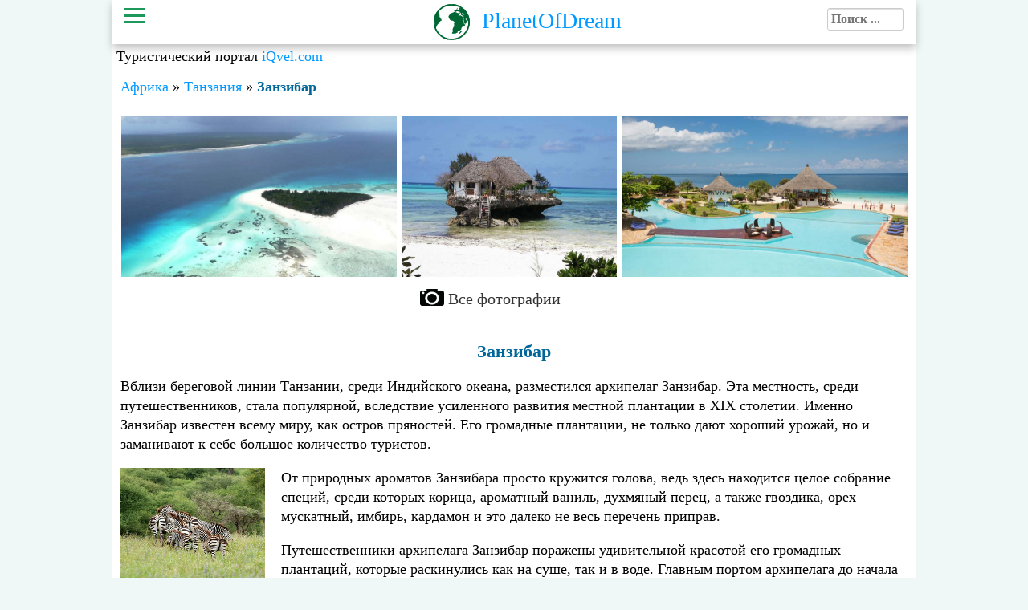

--- FILE ---
content_type: text/html; charset=utf-8
request_url: https://planetofdream.com/%D0%97%D0%B0%D0%BD%D0%B7%D0%B8%D0%B1%D0%B0%D1%80
body_size: 8711
content:
<!DOCTYPE html>
<html xmlns="http://www.w3.org/1999/xhtml" dir="ltr" lang="ru-RU">
<head>
<meta name="google-site-verification" content="CUpNuFSI1Zh-FkVdd6Q7WKF-DPFbTeRpxlOiUERswqE">
<meta name="viewport" content="width=device-width, initial-scale=1">
<meta name="robots" content="all" >
<base href="https://planetofdream.com" >
<link rel="apple-touch-icon-precomposed" sizes="144x144" href="/images/touch/apple-touch-icon-144x144-precomposed.png">
<link rel="apple-touch-icon-precomposed" sizes="114x114" href="/images/touch/apple-touch-icon-114x114-precomposed.png">
<link rel="apple-touch-icon-precomposed" sizes="72x72" href="/images/touch/apple-touch-icon-72x72-precomposed.png">
<link rel="apple-touch-icon-precomposed" href="/images/touch/apple-touch-icon-57x57-precomposed.png">
<link rel="stylesheet" type="text/css" href="/style/style.css">
<link rel="canonical" href="https://planetofdream.com/%D0%97%D0%B0%D0%BD%D0%B7%D0%B8%D0%B1%D0%B0%D1%80">
<meta name="description" content="Занзибар, Танзания. Подробная информация с описанием: фото, видео, географические координаты.">
<title>Архипелаг Занзибар, Танзания (16 фото).</title>
<link rel="shortcut icon" href="/favicon.svg">
<meta http-equiv="Content-Type" content="text/html; charset=utf-8">
<meta content="article" property="og:type">
<meta content="Архипелаг Занзибар, Танзания (16 фото)." property="og:title">
<meta content="https://planetofdream.com/images/1/2014/7/018su7h58bn.jpg" property="og:image">
<meta content="https://planetofdream.com/%D0%97%D0%B0%D0%BD%D0%B7%D0%B8%D0%B1%D0%B0%D1%80" property="og:url">
<meta content="Занзибар, Танзания. Подробная информация с описанием: фото, видео, географические координаты." property="og:description">
</head>
<body>
<amp-auto-ads type="adsense" data-ad-client="ca-pub-3720076473059355"></amp-auto-ads>
<div id="page">
<div>
<!--<div id="adapt" style="max-height:100px;max-width:750px;margin:0 auto;">
<ins class="adsbygoogle" style="display:block" data-ad-client="ca-pub-3720076473059355" data-ad-slot="1486493228" data-ad-format="auto"></ins>
<script>
(adsbygoogle = window.adsbygoogle || []).push({});
</script>
</div>-->
<header>
	<div class="menu">
		<div><a class="menu-triger" href="/"></a><a id="logo" href="/">PlanetOfDream</a>
		<div id="searchdiv">
		<form class="form-wrapper" method="get" action="index.php">
			<input type="hidden" name="search" value="" >
			<input placeholder="Поиск ..." required="" name="word"  id="autocomplete" type="text">
			<input id="datasearch" type="hidden">
		</form>
		</div>
		</div>
		<div class="menu-popup" style="display:none;">
			<a class="menu-close" href="#"></a>
			<ul id="leftmenu">
				<li><a href="/">Красивые места</a></li>
				<li><a href="/%D0%A7%D0%B0%D1%81%D1%82%D0%B8_%D1%81%D0%B2%D0%B5%D1%82%D0%B0">Части света</a></li>		
				<li><a href="/%D0%A1%D0%BE%D0%B2%D0%B5%D1%82%D1%8B_%D1%82%D1%83%D1%80%D0%B8%D1%81%D1%82%D0%B0%D0%BC">Советы туристам</a></li>
				<li><a href="/%D0%97%D0%B0%D0%B1%D1%80%D0%BE%D0%BD%D0%B8%D1%80%D0%BE%D0%B2%D0%B0%D1%82%D1%8C_%D0%BE%D1%82%D0%B5%D0%BB%D1%8C">Забронировать отель</a></li>
				<li><a href="/%D0%90%D0%B2%D0%B8%D0%B0%D0%B1%D0%B8%D0%BB%D0%B5%D1%82%D1%8B_%D0%B2_%D0%A2%D0%B0%D0%BD%D0%B7%D0%B0%D0%BD%D0%B8%D1%8E">Авиабилеты в Танзанию</a></li>
				<li><a href="/video">Программы про путешествия</a></li>
			</ul>
			<ul id="rightmenu">
							<li><a href="/%D0%90%D0%B2%D1%81%D1%82%D1%80%D0%B0%D0%BB%D0%B8%D1%8F" title="достопримечательности Австралии"><div class="countryimg" style="background-position: 0 -18px;"></div>Австралия</a></li>
							<li><a href="/%D0%90%D1%80%D0%B3%D0%B5%D0%BD%D1%82%D0%B8%D0%BD%D0%B0" title="достопримечательности Аргентины"><div class="countryimg" style="background-position: 0 -216px;"></div>Аргентина</a></li>
							<li><a href="/%D0%91%D0%BE%D0%BB%D0%B8%D0%B2%D0%B8%D1%8F" title="достопримечательности Боливии"><div class="countryimg" style="background-position: 0 -468px;"></div>Боливия</a></li>
							<li><a href="/%D0%91%D1%80%D0%B0%D0%B7%D0%B8%D0%BB%D0%B8%D1%8F" title="достопримечательности Бразилии"><div class="countryimg" style="background-position: 0 -540px;"></div>Бразилия</a></li>
							<li><a href="/%D0%92%D0%B5%D0%BB%D0%B8%D0%BA%D0%BE%D0%B1%D1%80%D0%B8%D1%82%D0%B0%D0%BD%D0%B8%D1%8F" title="достопримечательности Великобритании"><div class="countryimg" style="background-position: 0 -648px;"></div>Великобритания</a></li>
							<li><a href="/%D0%92%D0%B5%D0%BD%D0%B3%D1%80%D0%B8%D1%8F" title="достопримечательности Венгрии"><div class="countryimg" style="background-position: 0 -666px;"></div>Венгрия</a></li>
							<li><a href="/%D0%92%D0%B5%D0%BD%D0%B5%D1%81%D1%83%D1%8D%D0%BB%D0%B0" title="достопримечательности Венесуэлы"><div class="countryimg" style="background-position: 0 -684px;"></div>Венесуэла</a></li>
							<li><a href="/%D0%92%D1%8C%D0%B5%D1%82%D0%BD%D0%B0%D0%BC" title="достопримечательности Вьетнама"><div class="countryimg" style="background-position: 0 -738px;"></div>Вьетнам</a></li>
							<li><a href="/%D0%93%D0%B5%D1%80%D0%BC%D0%B0%D0%BD%D0%B8%D1%8F" title="достопримечательности Германии"><div class="countryimg" style="background-position: 0 -918px;"></div>Германия</a></li>
							<li><a href="/%D0%93%D1%80%D0%B5%D1%86%D0%B8%D1%8F" title="достопримечательности Греции"><div class="countryimg" style="background-position: 0 -1044px;"></div>Греция</a></li>
							<li><a href="/%D0%95%D0%B3%D0%B8%D0%BF%D0%B5%D1%82" title="достопримечательности Египта"><div class="countryimg" style="background-position: 0 -1188px;"></div>Египет</a></li>
							<li><a href="/%D0%97%D0%B0%D0%BC%D0%B1%D0%B8%D1%8F" title="достопримечательности Замбии"><div class="countryimg" style="background-position: 0 -1206px;"></div>Замбия</a></li>
							<li><a href="/%D0%98%D0%B7%D1%80%D0%B0%D0%B8%D0%BB%D1%8C" title="достопримечательности Израиля"><div class="countryimg" style="background-position: 0 -1260px;"></div>Израиль</a></li>
							<li><a href="/%D0%98%D0%BD%D0%B4%D0%B8%D1%8F" title="достопримечательности Индии"><div class="countryimg" style="background-position: 0 -1278px;"></div>Индия</a></li>
							<li><a href="/%D0%98%D0%BD%D0%B4%D0%BE%D0%BD%D0%B5%D0%B7%D0%B8%D1%8F" title="достопримечательности Индонезии"><div class="countryimg" style="background-position: 0 -1296px;"></div>Индонезия</a></li>
							<li><a href="/%D0%98%D1%81%D0%BB%D0%B0%D0%BD%D0%B4%D0%B8%D1%8F" title="достопримечательности Исландии"><div class="countryimg" style="background-position: 0 -1386px;"></div>Исландия</a></li>
							<li><a href="/%D0%98%D1%81%D0%BF%D0%B0%D0%BD%D0%B8%D1%8F" title="достопримечательности Испании"><div class="countryimg" style="background-position: 0 -1404px;"></div>Испания</a></li>
							<li><a href="/%D0%98%D1%82%D0%B0%D0%BB%D0%B8%D1%8F" title="достопримечательности Италии"><div class="countryimg" style="background-position: 0 -1422px;"></div>Италия</a></li>
							<li><a href="/%D0%9A%D0%B0%D0%BC%D0%B1%D0%BE%D0%B4%D0%B6%D0%B0" title="достопримечательности Камбоджи"><div class="countryimg" style="background-position: 0 -1494px;"></div>Камбоджа</a></li>
							<li><a href="/%D0%9A%D0%B0%D0%BD%D0%B0%D0%B4%D0%B0" title="достопримечательности Канады"><div class="countryimg" style="background-position: 0 -1530px;"></div>Канада</a></li>
							<li><a href="/%D0%9A%D0%B5%D0%BD%D0%B8%D1%8F" title="достопримечательности Кении"><div class="countryimg" style="background-position: 0 -1566px;"></div>Кения</a></li>
							<li><a href="/%D0%9A%D0%B8%D1%82%D0%B0%D0%B9" title="достопримечательности Китая"><div class="countryimg" style="background-position: 0 -1638px;"></div>Китай</a></li>
							<li><a href="/%D0%9A%D0%BE%D1%81%D1%82%D0%B0-%D0%A0%D0%B8%D0%BA%D0%B0" title="достопримечательности Коста-Рики"><div class="countryimg" style="background-position: 0 -1782px;"></div>Коста-Рика</a></li>
							<li><a href="/%D0%9A%D1%83%D0%B1%D0%B0" title="достопримечательности Кубы"><div class="countryimg" style="background-position: 0 -1818px;"></div>Куба</a></li>
							<li><a href="/%D0%9C%D0%B0%D0%B4%D0%B0%D0%B3%D0%B0%D1%81%D0%BA%D0%B0%D1%80" title="достопримечательности Мадагаскара"><div class="countryimg" style="background-position: 0 -2070px;"></div>Мадагаскар</a></li>
							<li><a href="/%D0%9C%D0%B5%D0%BA%D1%81%D0%B8%D0%BA%D0%B0" title="достопримечательности Мексики"><div class="countryimg" style="background-position: 0 -2286px;"></div>Мексика</a></li>
							<li><a href="/%D0%9D%D0%B8%D0%B4%D0%B5%D1%80%D0%BB%D0%B0%D0%BD%D0%B4%D1%8B" title="достопримечательности Нидерландов"><div class="countryimg" style="background-position: 0 -2520px;"></div>Нидерланды</a></li>
							<li><a href="/%D0%9D%D0%BE%D0%B2%D0%B0%D1%8F_%D0%97%D0%B5%D0%BB%D0%B0%D0%BD%D0%B4%D0%B8%D1%8F" title="достопримечательности Новой Зеландии"><div class="countryimg" style="background-position: 0 -2574px;"></div>Новая Зеландия</a></li>
							<li><a href="/%D0%9D%D0%BE%D1%80%D0%B2%D0%B5%D0%B3%D0%B8%D1%8F" title="достопримечательности Норвегии"><div class="countryimg" style="background-position: 0 -2610px;"></div>Норвегия</a></li>
							<li><a href="/%D0%9E%D0%90%D0%AD" title="достопримечательности ОАЭ"><div class="countryimg" style="background-position: 0 -2628px;"></div>ОАЭ</a></li>
							<li><a href="/%D0%9F%D0%BE%D1%80%D1%82%D1%83%D0%B3%D0%B0%D0%BB%D0%B8%D1%8F" title="достопримечательности Португалии"><div class="countryimg" style="background-position: 0 -2988px;"></div>Португалия</a></li>
							<li><a href="/%D0%A0%D0%BE%D1%81%D1%81%D0%B8%D1%8F" title="достопримечательности России"><div class="countryimg" style="background-position: 0 -3060px;"></div>Россия</a></li>
							<li><a href="/%D0%A1%D0%A8%D0%90" title="достопримечательности США"><div class="countryimg" style="background-position: 0 -3510px;"></div>США</a></li>
							<li><a href="/%D0%A2%D0%B0%D0%B8%D0%BB%D0%B0%D0%BD%D0%B4" title="достопримечательности Таиланда"><div class="countryimg" style="background-position: 0 -3636px;"></div>Таиланд</a></li>
							<li><a href="/%D0%A2%D0%B0%D0%BD%D0%B7%D0%B0%D0%BD%D0%B8%D1%8F" title="достопримечательности Танзании"><div class="countryimg" style="background-position: 0 -3672px;"></div>Танзания</a></li>
							<li><a href="/%D0%A2%D1%83%D1%80%D1%86%D0%B8%D1%8F" title="достопримечательности Турции"><div class="countryimg" style="background-position: 0 -3834px;"></div>Турция</a></li>
							<li><a href="/%D0%A3%D0%BA%D1%80%D0%B0%D0%B8%D0%BD%D0%B0" title="достопримечательности Украины"><div class="countryimg" style="background-position: 0 -3888px;"></div>Украина</a></li>
							<li><a href="/%D0%A4%D0%B8%D0%BD%D0%BB%D1%8F%D0%BD%D0%B4%D0%B8%D1%8F" title="достопримечательности Финляндии"><div class="countryimg" style="background-position: 0 -3996px;"></div>Финляндия</a></li>
							<li><a href="/%D0%A4%D1%80%D0%B0%D0%BD%D1%86%D0%B8%D1%8F" title="достопримечательности Франции"><div class="countryimg" style="background-position: 0 -4032px;"></div>Франция</a></li>
							<li><a href="/%D0%A5%D0%BE%D1%80%D0%B2%D0%B0%D1%82%D0%B8%D1%8F" title="достопримечательности Хорватии"><div class="countryimg" style="background-position: 0 -4104px;"></div>Хорватия</a></li>
							<li><a href="/%D0%A7%D0%B5%D1%80%D0%BD%D0%BE%D0%B3%D0%BE%D1%80%D0%B8%D1%8F" title="достопримечательности Черногории"><div class="countryimg" style="background-position: 0 -4158px;"></div>Черногория</a></li>
							<li><a href="/%D0%A7%D0%B5%D1%85%D0%B8%D1%8F" title="достопримечательности Чехии"><div class="countryimg" style="background-position: 0 -4176px;"></div>Чехия</a></li>
							<li><a href="/%D0%A7%D0%B8%D0%BB%D0%B8" title="достопримечательности Чили"><div class="countryimg" style="background-position: 0 -4194px;"></div>Чили</a></li>
							<li><a href="/%D0%A8%D0%B2%D0%B5%D0%B9%D1%86%D0%B0%D1%80%D0%B8%D1%8F" title="достопримечательности Швейцарии"><div class="countryimg" style="background-position: 0 -4212px;"></div>Швейцария</a></li>
							<li><a href="/%D0%A8%D0%B2%D0%B5%D1%86%D0%B8%D1%8F" title="достопримечательности Швеции"><div class="countryimg" style="background-position: 0 -4230px;"></div>Швеция</a></li>
							<li><a href="/%D0%A8%D1%80%D0%B8-%D0%9B%D0%B0%D0%BD%D0%BA%D0%B0" title="достопримечательности Шри-Ланки"><div class="countryimg" style="background-position: 0 -4266px;"></div>Шри-Ланка</a></li>
							<li><a href="/%D0%AF%D0%BF%D0%BE%D0%BD%D0%B8%D1%8F" title="достопримечательности Японии"><div class="countryimg" style="background-position: 0 -4500px;"></div>Япония</a></li>
						</ul>
		</div>
	</div>
</header>
<div style="padding: 5px">Туристический портал <a href="https://iqvel.com/ru">iQvel.com</a></div>
</div>
<main id="content" >
									<div class="topicnav"><a href="/%D0%90%D1%84%D1%80%D0%B8%D0%BA%D0%B0">Африка</a> &#187; <a href="/%D0%A2%D0%B0%D0%BD%D0%B7%D0%B0%D0%BD%D0%B8%D1%8F" title="достопримечательности Танзании">Танзания</a> &#187; <strong>Занзибар</strong></div><article itemscope itemtype="http://schema.org/Article">
		<div style="width:100%;height:200px;display: block;overflow-y: hidden;white-space: nowrap;overflow-x: scroll;">
		<a class="phs fancybox" rel="fancybox-thumb" data-fancybox-group="thumb" href="images/1/2014/7/6q14t3capc4.jpg"><img alt="Занзибар" itemprop="image" src="images/1/2014/7/6q14t3capc4.jpg" title="Архипелаг Занзибар" alt="Архипелаг Занзибар"></a>
		<a class="phs fancybox" rel="fancybox-thumb" data-fancybox-group="thumb" href="images/1/2014/7/018su7h58bn.jpg"><img alt="Занзибар" src="images/1/2014/7/018su7h58bn.jpg" title="Архипелаг Занзибар" alt="Архипелаг Занзибар"></a>
		<a class="phs fancybox" rel="fancybox-thumb" data-fancybox-group="thumb"  href="images/1/2014/7/j56o6gkgt3b.jpg"><img alt="Занзибар" src="images/1/2014/7/j56o6gkgt3b.jpg" title="Архипелаг Занзибар" alt="Архипелаг Занзибар"></a>
		<a class="phs fancybox" rel="fancybox-thumb" data-fancybox-group="thumb"  href="images/1/2014/7/3y9xo81ty6y.jpg"><img alt="Занзибар" src="images/1/2014/7/3y9xo81ty6y.jpg" title="Архипелаг Занзибар" alt="Архипелаг Занзибар"></a>
	</div><a class="linkphoto" href="/%D0%A4%D0%BE%D1%82%D0%BE/%D0%97%D0%B0%D0%BD%D0%B7%D0%B8%D0%B1%D0%B0%D1%80">Все фотографии</a>
		<br>
	<h1 itemprop="name">Занзибар</h1>
	<div itemprop="articleBody"><p>Вблизи береговой линии Танзании, среди Индийского океана, разместился архипелаг Занзибар. Эта местность, среди путешественников, стала популярной, вследствие усиленного развития местной плантации в XIX столетии. Именно Занзибар известен всему миру, как остров пряностей. Его громадные плантации, не только дают хороший урожай, но и заманивают к себе большое количество туристов.</p><div style="width:200px;float:left;"><img style="width:180px;height:150px;margin:0 auto" alt="Национальный парк Тарангире" src="images/1/2021/9/g65k91424i2.jpg"/><a style="text-align:center;display:block;font-size:14px;" rel="nofollow,noindex" href="/%D0%A2%D0%B0%D1%80%D0%B0%D0%BD%D0%B3%D0%B8%D1%80%D0%B5">Национальный парк Тарангире</a></div>

<p>От природных ароматов Занзибара просто кружится голова, ведь здесь находится целое собрание специй, среди которых корица, ароматный ваниль, духмяный перец, а также гвоздика, орех мускатный, имбирь, кардамон и это далеко не весь перечень приправ.</p>

<p>Путешественники архипелага Занзибар поражены удивительной красотой его громадных плантаций, которые раскинулись как на суше, так и в воде. Главным портом архипелага до начала XX столетия являлся город Занзибар, который населяло наибольшее количество людей во всей Восточной Африке. Этот город, центром которого являлся Стоун Таун, заслуживал отдельного внимания, ведь в нем примечательная не только архитектура, а и история вместе с фольклором.</p>

<p>Туристы с удовольствием бродят улицами Стоун-Тауна, что в переводе звучит как Каменный город, оценивая разнообразие стилей местной архитектуры. Эта древняя часть Занзибара, которая наполнена африканским колоритом, находится в списках ЮНЕСКО.</p>

<p>Среди популярных природных объектов этой местности расположен лес Джозани, основной достопримечательностью которого, являются экзотические деревья, на которых живут веселые обезьяны.</p>

<p>Но туристов данной местности особенно завлекает морской курорт, ведь яркое солнце, белый песок и чистое теплое море, что может быть лучше для любителей такого пляжного отдыха.</p>

<p>Просто очаровывает и подводный мир архипелага Занзибар, ведь здешняя природа достаточно красочная и разнообразия.</p>

<p>Туристы также имеют возможность совершить экскурсию в подземелье, где было открыто подземные природные источники, что обеспечивают город водой.</p></div>
		<p>Похожие статьи</p>
	<ul class="simart">
			<li>&rarr; <a href="/%D0%9E%D1%81%D1%82%D1%80%D0%BE%D0%B2_%D0%9C%D0%B0%D0%B2%D1%80%D0%B8%D0%BA%D0%B8%D0%B9">Остров Маврикий</a></li>
			<li>&rarr; <a href="/%D0%97%D0%B0%D0%BD%D0%B7%D0%B8%D0%B1%D0%B0%D1%80">Архипелаг Занзибар</a></li>
			<li>&rarr; <a href="/%D0%A1%D0%B8%D0%BC%D0%B8%D0%BB%D0%B0%D0%BD">Симиланские острова. Лучшее место для дайвинга.</a></li>
		</ul>
			<div class="ib"><p>Поделись новостью с друзьями!</p>
	<div  class="yashare-auto-init" data-yashareL10n="ru" data-yashareType="none" data-yashareQuickServices="vkontakte,facebook,twitter,odnoklassniki,moimir,gplus,lj"></div>
	</div>
<div style="display:inline-block;">
<span class="h4">Ближайщие достопримечательности</span>
<a class="dospnear" href="/%D0%9E%D1%81%D1%82%D1%80%D0%BE%D0%B2_%D0%9F%D0%B5%D0%BC%D0%B1%D0%B0"><img class="imgnear" src="images/1/2021/10/39m4hpyu4x6.jpg" alt="Остров Пемба"/><span>Остров Пемба</span><br><span class="rastnear">≈ 111 км</span></a>
<a class="dospnear" href="/%D0%9C%D0%B8%D0%BA%D1%83%D0%BC%D0%B8"><img class="imgnear" src="images/1/2021/9/63230jpg77k.jpg" alt="Микуми"/><span>Микуми</span><br><span class="rastnear">≈ 268 км</span></a>
<a class="dospnear" href="/%D0%A1%D0%B5%D0%BB%D1%83%D1%81"><img class="imgnear" src="images/1/2021/10/632id951ob6.jpg" alt="Селус"/><span>Селус</span><br><span class="rastnear">≈ 382 км</span></a>
<a class="dospnear" href="/%D0%9A%D0%B8%D0%BB%D0%B8%D0%BC%D0%B0%D0%BD%D0%B4%D0%B6%D0%B0%D1%80%D0%BE"><img class="imgnear" src="images/1/2021/9/i0b2682o9ft.jpg" alt="Килиманджаро"/><span>Килиманджаро</span><br><span class="rastnear">≈ 403 км</span></a>
<a class="dospnear" href="/%D0%90%D1%80%D1%83%D1%88%D0%B0"><img class="imgnear" src="images/1/2021/9/vrc49wv18x3.jpg" alt="Аруша"/><span>Аруша</span><br><span class="rastnear">≈ 422 км</span></a>
<a class="dospnear" href="/%D0%A2%D0%B0%D1%80%D0%B0%D0%BD%D0%B3%D0%B8%D1%80%D0%B5"><img class="imgnear" src="images/1/2021/9/g65k91424i2.jpg" alt="Тарангире"/><span>Тарангире</span><br><span class="rastnear">≈ 447 км</span></a>
<a class="dospnear" href="/%D0%9E%D0%B7%D0%B5%D1%80%D0%BE_%D0%9C%D0%B0%D0%BD%D1%8C%D1%8F%D1%80%D0%B0"><img class="imgnear" src="images/1/2021/9/8f5k9xw0t54.jpg" alt="Озеро Маньяра"/><span>Озеро Маньяра</span><br><span class="rastnear">≈ 484 км</span></a>
<a class="dospnear" href="/%D0%A0%D1%83%D0%B0%D1%85%D0%B0"><img class="imgnear" src="images/1/2021/9/x14o61u6851.jpg" alt="Руаха"/><span>Руаха</span><br><span class="rastnear">≈ 500 км</span></a>
</div>
<div style="margin:10px auto;width: 100%;overflow:hidden;">	
<ins class="adsbygoogle" style="display:block" data-ad-client="ca-pub-3720076473059355" data-ad-slot="6217744027" data-ad-format="auto"></ins>
	<script>
	(adsbygoogle = window.adsbygoogle || []).push({});
	</script>
</div>
<h2>Видео к статье</h2>
<iframe id="video572" class="framevideo" src="" frameborder="0" allowfullscreen></iframe><br>
"Мир наизнанку". Африка. 9 выпуск. Занзибар<br>
<div id="geo">
<p>Занзибар на карте - географические координаты<br>
	широта: -6.134167<br>
	долгота: 39.316389
</p>
<div id="map"></div>
</div>
</article>
<div class="clear"></div>																	</main>
<div style="width:100%;margin:0 auto;">
</div>
<div style="clear:both"></div>
<div style="background:#333;">
<div id="footer" style="padding:5px; ">
<div id="lasttopic">
<span class="h3">Последние статьи</span>
<div class="captionblock">
	<a class="caption" href="/%D0%91%D0%B0%D1%85%D1%87%D0%B8%D1%81%D0%B0%D1%80%D0%B0%D0%B9%D1%81%D0%BA%D0%B8%D0%B9_%D0%B4%D0%B2%D0%BE%D1%80%D0%B5%D1%86" data-title="Бахчисарайский дворец" data-description="В Бахчисарае на берегу реки Чурук-Су расположилась последняя...">
    <img src="images/1/2021/9/90f8d7mem3b.jpg" alt="Бахчисарайский дворец" class="lasttopic">  
</a>
</div>
<div class="captionblock">
	<a class="caption" href="/%D0%A1%D0%B8%D1%80-%D0%91%D0%B0%D0%BD%D0%B8-%D0%AF%D1%81" data-title="Остров Сир-Бани-Яс" data-description="Сир-Бани-Яс - необычный остров-заповедник в Персидском заливе...">
    <img src="images/1/2021/9/552992502o2.jpg" alt="Остров Сир-Бани-Яс" class="lasttopic">  
</a>
</div>
<div class="captionblock">
	<a class="caption" href="/%D0%9C%D1%83%D0%B7%D0%B5%D0%B9_%D0%A0%D0%BE%D0%B4%D0%B5%D0%BD%D0%B0" data-title="Музей Родена" data-description="В 7 округе Парижа находится величественный музей Родена, собравший в...">
    <img src="images/1/2021/10/7k405jos7y8.jpg" alt="Музей Родена" class="lasttopic">  
</a>
</div>
<div class="captionblock">
	<a class="caption" href="/%D0%9A%D1%80%D0%B8%D1%82" data-title="Остров Крит" data-description="Крит - самый известный греческий остров в Средиземном море. Является...">
    <img src="images/1/2021/10/81jg7rn3419.jpg" alt="Остров Крит" class="lasttopic">  
</a>
</div>
</div>
<div id="bgt">
<span class="h3">Выбор редакции</span>
<div class="bgt">
	<a href="/%D0%A7%D0%B6%D0%B0%D0%BD%D1%8A%D0%B5_%D0%94%D0%B0%D0%BD%D0%BA%D1%81%D0%B8%D0%B0" class="bgtphoto">
		<img alt="Цветные скалы Чжанье Данксия" title="Цветные скалы Чжанье Данксия" src="/images/1/2014/7/gd07cgewyhb.jpg">
	</a>
	<div class="bgt_text">
		<a href="/%D0%A7%D0%B6%D0%B0%D0%BD%D1%8A%D0%B5_%D0%94%D0%B0%D0%BD%D0%BA%D1%81%D0%B8%D0%B0">Цветные скалы Чжанье Данксия</a>		
	</div>
</div>
<div class="bgt">
	<a href="/%D0%9E%D1%81%D1%82%D1%80%D0%BE%D0%B2_%D0%91%D0%BE%D1%80%D0%B0-%D0%91%D0%BE%D1%80%D0%B0" class="bgtphoto">
		<img alt="Бора Бора - остров мечты" title="Бора Бора - остров мечты" src="/images/1/2014/7/8d68070juga.jpg">
	</a>
	<div class="bgt_text">
		<a href="/%D0%9E%D1%81%D1%82%D1%80%D0%BE%D0%B2_%D0%91%D0%BE%D1%80%D0%B0-%D0%91%D0%BE%D1%80%D0%B0">Бора Бора - остров мечты</a>
	</div>
</div>
<div class="bgt">
	<a href="/%D0%9F%D0%BE%D0%B4%D0%B2%D0%BE%D0%B4%D0%BD%D1%8B%D0%B9_%D0%BC%D1%83%D0%B7%D0%B5%D0%B9_%D0%9A%D0%B0%D0%BD%D0%BA%D1%83%D0%BD%D0%B0" class="bgtphoto">
		<img alt="подводный музей в Мексике" title="подводный музей в Мексике" src="/images/1/2014/3/m795k189314.jpg">
	</a>
	<div class="bgt_text">
		<a href="/%D0%9F%D0%BE%D0%B4%D0%B2%D0%BE%D0%B4%D0%BD%D1%8B%D0%B9_%D0%BC%D1%83%D0%B7%D0%B5%D0%B9_%D0%9A%D0%B0%D0%BD%D0%BA%D1%83%D0%BD%D0%B0">Удивительный подводный музей в Мексике</a>
	</div>
</div>
<div class="bgt">
	<a href="/%D0%9A%D0%B5%D0%B9%D0%BC%D0%B0%D0%B4%D0%B0-%D0%93%D1%80%D0%B0%D0%BD%D0%B4%D0%B8" class="bgtphoto">
		<img alt="Кеймада-Гранди - змеиный остров" title="Кеймада-Гранди - змеиный остров" src="images/1/2021/9/771nz274g50.jpg">
	</a>
	<div class="bgt_text">
		<a href="/%D0%9A%D0%B5%D0%B9%D0%BC%D0%B0%D0%B4%D0%B0-%D0%93%D1%80%D0%B0%D0%BD%D0%B4%D0%B8">Кеймада-Гранди - змеиный остров</a>
	</div>
</div>
</div>

</div>
</div>
<div style="display:none">
<a href="https://www.liveinternet.ru/click"
target="_blank"><img id="licnt5389" width="31" height="31" style="border:0" 
title="LiveInternet"
src="[data-uri]"
alt=""></a><script>(function(d,s){ d.getElementById("licnt5389").src=
"https://counter.yadro.ru/hit?t44.6;r"+escape(d.referrer)+
((typeof(s)=="undefined")?"":";s"+s.width+"*"+s.height+"*"+
(s.colorDepth?s.colorDepth:s.pixelDepth))+";u"+escape(d.URL)+
";h"+escape(d.title.substring(0,150))+";"+Math.random() })
(document,screen)</script><!--/LiveInternet-->

<script >//<![CDATA[
var _tmr = _tmr || [];
_tmr.push({ id: "2407418",  type: "pageView", start: (new Date()).getTime() });
(function (d, w) {
   var ts = d.createElement("script"); ts.type = "text/javascript"; ts.async = true;
   ts.src = (d.location.protocol == "https:" ? "https:" : "http:") + "//top-fwz1.mail.ru/js/code.js";
   var f = function () { var s = d.getElementsByTagName("script")[0]; s.parentNode.insertBefore(ts, s); };
   if (w.opera == "[object Opera]") { d.addEventListener("DOMContentLoaded", f, false); } else { f(); }
})(document, window);
//]]></script><noscript><div style="position:absolute;left:-10000px;">
<img src="http://top-fwz1.mail.ru/counter?id=2407418;js=na" style="border:0;" height="1" width="1" alt="Рейтинг@Mail.ru" >
</div></noscript>
<a target="_blank" href="http://top.mail.ru/jump?from=2407418"  rel="nofollow">
<img src="http://top-fwz1.mail.ru/counter?id=2407418;t=496;l=1" height="31" width="88" alt="Рейтинг@Mail.ru"></a>
<script async id="top100Counter" src="http://counter.rambler.ru/top100.jcn?2948599"></script>
<noscript>
<a href="http://top100.rambler.ru/navi/2948599/"  rel="nofollow">
<img src="http://counter.rambler.ru/top100.cnt?2948599" alt="Rambler's Top100" >
</a>
</noscript>

<!-- Yandex.Metrika informer -->
<a href="https://metrika.yandex.ru/stat/?id=23067907&amp;from=informer"
target="_blank" rel="nofollow"><img src="https://informer.yandex.ru/informer/23067907/3_1_75B420FF_559400FF_0_pageviews"
style="width:88px; height:31px; border:0;" alt="Яндекс.Метрика" title="Яндекс.Метрика: данные за сегодня (просмотры, визиты и уникальные посетители)" class="ym-advanced-informer" data-cid="23067907" data-lang="ru" ></a>
<!-- /Yandex.Metrika informer -->

<!-- Yandex.Metrika counter -->
<script >
   (function(m,e,t,r,i,k,a){ m[i]=m[i]||function(){ (m[i].a=m[i].a||[]).push(arguments) };
   m[i].l=1*new Date();k=e.createElement(t),a=e.getElementsByTagName(t)[0],k.async=1,k.src=r,a.parentNode.insertBefore(k,a) })
   (window, document, "script", "https://mc.yandex.ru/metrika/tag.js", "ym");
   ym(23067907, "init", {
        clickmap:true,
        trackLinks:true,
        accurateTrackBounce:true,
        webvisor:true
   });
</script>
<noscript><div><img src="https://mc.yandex.ru/watch/23067907" style="position:absolute; left:-9999px;" alt="" ></div></noscript>-->
<!-- /Yandex.Metrika counter -->
</div>
</div>

<script>      
        setTimeout(function() {
		var headID = document.getElementsByTagName("head")[0];         
		var newScript = document.createElement('script');
		newScript.type = 'text/javascript';
		newScript.src = 'https://pagead2.googlesyndication.com/pagead/js/adsbygoogle.js';
		headID.appendChild(newScript);
		}, 4000); 
        setTimeout(function() {
		var headID = document.getElementsByTagName("head")[0];         
		var newScript = document.createElement('script');
		newScript.type = 'text/javascript';
		newScript.src = '//yandex.st/share/share.js';
		headID.appendChild(newScript);
		}, 4000); 
				setTimeout(function() {		
		$(document).ready(function(){
						$("#video572").attr("src", "http://www.youtube.com/embed/3T76Yxt1PI0");
			     
		});
		}, 3000);
				
		setTimeout(function() {
		(function(i,s,o,g,r,a,m){ i['GoogleAnalyticsObject']=r;i[r]=i[r]||function(){
		  (i[r].q=i[r].q||[]).push(arguments)},i[r].l=1*new Date();a=s.createElement(o),
		  m=s.getElementsByTagName(o)[0];a.async=1;a.src=g;m.parentNode.insertBefore(a,m)
		   })(window,document,'script','//www.google-analytics.com/analytics.js','ga');
		  ga('create', 'UA-44961863-1', 'planetofdream.com');
		  ga('send', 'pageview');
		}, 4000);
				setTimeout(function() {
		var headID = document.getElementsByTagName("head")[0];         
		var newScript = document.createElement('script');
		newScript.type = 'text/javascript';
		newScript.src = 'https://api-maps.yandex.ru/2.1/?lang=ru_RU';
		headID.appendChild(newScript);
		}, 3000);
		setTimeout(function(){
			ymaps.ready(init);
			function init(){
				var myMap = new ymaps.Map("map", {
					center: [-6.134167, 39.316389],
					zoom: 8,
					controls: []
				});
				var myPlacemark = new ymaps.Placemark([-6.134167, 39.316389], { balloonContent: "Занзибар" });            
				myMap.geoObjects.add(myPlacemark);
			}
		}, 4000); 
		
       (adsbygoogle = window.adsbygoogle || []).push({
          google_ad_client: "ca-pub-3720076473059355",
          enable_page_level_ads: true
     });	
     
</script>

<script src="/js/jquery-1.8.2.min.js"></script>
</body>
</html>